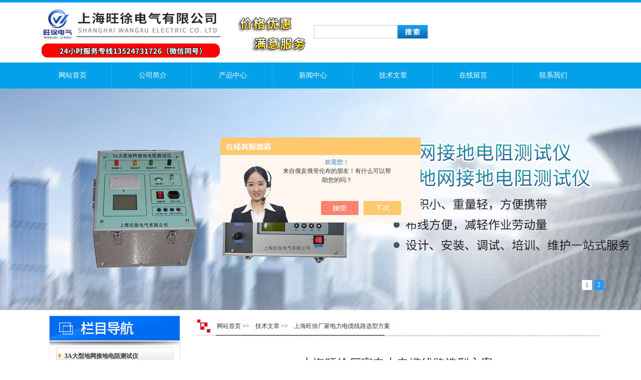

--- FILE ---
content_type: text/html; charset=utf-8
request_url: http://www.wangxu010.com/Article-1699725.html
body_size: 5734
content:
<!DOCTYPE html PUBLIC "-//W3C//DTD XHTML 1.0 Transitional//EN" "http://www.w3.org/TR/xhtml1/DTD/xhtml1-transitional.dtd">
<html xmlns="http://www.w3.org/1999/xhtml">
<head>
<meta http-equiv="Content-Type" content="text/html; charset=utf-8" />
<meta http-equiv="X-UA-Compatible" content="IE=EmulateIE7" />
<title>上海旺徐厂家电力电缆线路选型方案-上海旺徐电气有限公司</title>


<meta http-equiv="Content-Type" content="text/html; charset=utf-8">
<link href="/skins/384225/css/style.css" rel="stylesheet" type="text/css">
<script type="text/javascript" src="/skins/384225/js/jquery.pack.js"></script>
<script type="text/javascript" src="/skins/384225/js/jquery.SuperSlide.js"></script>
<link rel="shortcut icon" href="/Skins/384225/favicon.ico" /> 
<script type="application/ld+json">
{
"@context": "https://ziyuan.baidu.com/contexts/cambrian.jsonld",
"@id": "http://www.wangxu010.com/Article-1699725.html",
"title": "上海旺徐厂家电力电缆线路选型方案",
"pubDate": "2018-12-01T09:39:11",
"upDate": "2018-12-01T09:39:11"
    }</script>
<script language="javaScript" src="/js/JSChat.js"></script><script language="javaScript">function ChatBoxClickGXH() { DoChatBoxClickGXH('https://chat.chem17.com',386828) }</script><script>!window.jQuery && document.write('<script src="https://public.mtnets.com/Plugins/jQuery/2.2.4/jquery-2.2.4.min.js" integrity="sha384-rY/jv8mMhqDabXSo+UCggqKtdmBfd3qC2/KvyTDNQ6PcUJXaxK1tMepoQda4g5vB" crossorigin="anonymous">'+'</scr'+'ipt>');</script><script type="text/javascript" src="https://chat.chem17.com/chat/KFCenterBox/384225"></script><script type="text/javascript" src="https://chat.chem17.com/chat/KFLeftBox/384225"></script><script>
(function(){
var bp = document.createElement('script');
var curProtocol = window.location.protocol.split(':')[0];
if (curProtocol === 'https') {
bp.src = 'https://zz.bdstatic.com/linksubmit/push.js';
}
else {
bp.src = 'http://push.zhanzhang.baidu.com/push.js';
}
var s = document.getElementsByTagName("script")[0];
s.parentNode.insertBefore(bp, s);
})();
</script>
</head>
<body>
<div id="head">
  <div class="head">
  	  <div class="logo"></div>
      <div class="sousuo">
           <form name="form1" method="post" action="/products.html" onsubmit="return checkform(form1)">
            <input type="text" name="keyword" value="" class="input_text">
            <input type="image" name="imageField" id="imageField" src="/skins/384225/images/btn.jpg">
           </form>    
      </div>
   </div><!--/head-->
   	 <div id="nav">
		<div class="dh">
		  <ul>
		   <li><a href="/">网站首页</a></li>
		   <li><a href="/aboutus.html">公司简介</a></li>
		   <li><a href="/products.html">产品中心</a></li>
		   <li><a href="/news.html">新闻中心</a></li>
		   <li><a href="/article.html">技术文章</a></li>
		   <li><a href="/order.html">在线留言</a></li>
		   <li style="background:none"><a href="/contact.html">联系我们</a></li>
		  </ul>
		 </div>
	</div><!--/nav-->
	<div id="banner_Small">
  <div class="picBtnLeft">
      <!--数字按钮-->
      <div class="hd">
             <ul>
             <li>1</li><li>2</li>
		     </ul>
          </div>
         
          <div class="bd">
              <ul>
                  <li>
					 <div class="bg"></div>
					 <div class="pic"><a href="/"><img src="/skins/384225/images/01.jpg"/></a></div>
					 <div class="title"><a></a></div>
                   </li>
                  <li>
					 <div class="bg"></div>
					 <div class="pic"><a href="/"><img src="/skins/384225/images/02.jpg"/></a></div>
					 <div class="title"><a></a></div>
                   </li>
               
               </ul>
    </div>
  </div>
  <script type="text/javascript">jQuery("#banner_Small .picBtnLeft").slide({ mainCell:".bd ul",autoPlay:true });</script> 
  </div>
</div><!--/#head-->
<script src="https://www.chem17.com/mystat.aspx?u=wangxu36"></script>
<div class="ny">
  <div class="nydown fl">
    <div class="nydownz fl">
	  <div class="nykjdh fl">
	    <div class="nykjdhb fl"><img src="/skins/384225/images/ny_07.jpg" /></div>
	    <div class="nykjdhnr fl">
        <ul class="nyml">
        
        <li class="yj"><a href="/ParentList-1678610.html" class="yj" onmouseover="showsubmenu('3A大型地网接地电阻测试仪')">3A大型地网接地电阻测试仪</a></li>
        <div id="submenu_3A大型地网接地电阻测试仪"  style="display:none;">
        <ul>
        
        </ul>
        </div>
        
        <li class="yj"><a href="/ParentList-1678611.html" class="yj" onmouseover="showsubmenu('大地网测试仪')">大地网测试仪</a></li>
        <div id="submenu_大地网测试仪"  style="display:none;">
        <ul>
        
        </ul>
        </div>
        
        <li class="yj"><a href="/ParentList-1678612.html" class="yj" onmouseover="showsubmenu('5A大型地网接地电阻测试仪')">5A大型地网接地电阻测试仪</a></li>
        <div id="submenu_5A大型地网接地电阻测试仪"  style="display:none;">
        <ul>
        
        </ul>
        </div>
        
        <li class="yj"><a href="/ParentList-1678613.html" class="yj" onmouseover="showsubmenu('大地网接地电阻测试仪')">大地网接地电阻测试仪</a></li>
        <div id="submenu_大地网接地电阻测试仪"  style="display:none;">
        <ul>
        
        </ul>
        </div>
        
        <li class="yj"><a href="/ParentList-1678614.html" class="yj" onmouseover="showsubmenu('地网接地电阻测试仪')">地网接地电阻测试仪</a></li>
        <div id="submenu_地网接地电阻测试仪"  style="display:none;">
        <ul>
        
        </ul>
        </div>
        
        <li class="yj"><a href="/ParentList-1678615.html" class="yj" onmouseover="showsubmenu('大型地网接地电阻测试仪')">大型地网接地电阻测试仪</a></li>
        <div id="submenu_大型地网接地电阻测试仪"  style="display:none;">
        <ul>
        
        </ul>
        </div>
        
        <li class="yj"><a href="/ParentList-1679393.html" class="yj" onmouseover="showsubmenu('异频大地网接地电阻测试仪')">异频大地网接地电阻测试仪</a></li>
        <div id="submenu_异频大地网接地电阻测试仪"  style="display:none;">
        <ul>
        
        </ul>
        </div>
        
        <li class="yj"><a href="/ParentList-1679394.html" class="yj" onmouseover="showsubmenu('地网接地阻抗测试仪')">地网接地阻抗测试仪</a></li>
        <div id="submenu_地网接地阻抗测试仪"  style="display:none;">
        <ul>
        
        </ul>
        </div>
        
        <li class="yj"><a href="/ParentList-1679404.html" class="yj" onmouseover="showsubmenu('接地引下线导通测试仪')">接地引下线导通测试仪</a></li>
        <div id="submenu_接地引下线导通测试仪"  style="display:none;">
        <ul>
        
        <li class="ej"><a href="/SonList-1694019.html">接地引下线导通测试仪</a></li>
        
        <li class="ej"><a href="/SonList-1694016.html">接地导通测试仪</a></li>
        
        </ul>
        </div>
        
        <li class="yj"><a href="/ParentList-1693850.html" class="yj" onmouseover="showsubmenu('钢丝绳注油机')">钢丝绳注油机</a></li>
        <div id="submenu_钢丝绳注油机"  style="display:none;">
        <ul>
        
        </ul>
        </div>
        
        <li class="yj"><a href="/ParentList-1693852.html" class="yj" onmouseover="showsubmenu('钢丝绳加油机')">钢丝绳加油机</a></li>
        <div id="submenu_钢丝绳加油机"  style="display:none;">
        <ul>
        
        </ul>
        </div>
        
        <li class="yj"><a href="/ParentList-1707222.html" class="yj" onmouseover="showsubmenu('标准电阻')">标准电阻</a></li>
        <div id="submenu_标准电阻"  style="display:none;">
        <ul>
        
        </ul>
        </div>
        
        <li class="yj"><a href="/ParentList-1707224.html" class="yj" onmouseover="showsubmenu('防爆对讲机')">防爆对讲机</a></li>
        <div id="submenu_防爆对讲机"  style="display:none;">
        <ul>
        
        </ul>
        </div>
        
        <li class="yj"><a href="/ParentList-1707225.html" class="yj" onmouseover="showsubmenu('静电电位测试仪')">静电电位测试仪</a></li>
        <div id="submenu_静电电位测试仪"  style="display:none;">
        <ul>
        
        </ul>
        </div>
        
        <li class="yj"><a href="/ParentList-1707226.html" class="yj" onmouseover="showsubmenu('绝缘电阻测试仪')">绝缘电阻测试仪</a></li>
        <div id="submenu_绝缘电阻测试仪"  style="display:none;">
        <ul>
        
        </ul>
        </div>
        
        <li class="yj"><a href="/ParentList-1707228.html" class="yj" onmouseover="showsubmenu('防雷元件测试仪')">防雷元件测试仪</a></li>
        <div id="submenu_防雷元件测试仪"  style="display:none;">
        <ul>
        
        </ul>
        </div>
        
        <li class="yj"><a href="/ParentList-1707229.html" class="yj" onmouseover="showsubmenu('环路电阻测试仪')">环路电阻测试仪</a></li>
        <div id="submenu_环路电阻测试仪"  style="display:none;">
        <ul>
        
        </ul>
        </div>
        
        <li class="yj"><a href="/ParentList-1707230.html" class="yj" onmouseover="showsubmenu('等电位测试仪')">等电位测试仪</a></li>
        <div id="submenu_等电位测试仪"  style="display:none;">
        <ul>
        
        </ul>
        </div>
        
        <li class="yj"><a href="/ParentList-1707231.html" class="yj" onmouseover="showsubmenu('土壤电阻率测试仪')">土壤电阻率测试仪</a></li>
        <div id="submenu_土壤电阻率测试仪"  style="display:none;">
        <ul>
        
        </ul>
        </div>
        
        <li class="yj"><a href="/ParentList-1707233.html" class="yj" onmouseover="showsubmenu('接地电阻测试仪')">接地电阻测试仪</a></li>
        <div id="submenu_接地电阻测试仪"  style="display:none;">
        <ul>
        
        </ul>
        </div>
        
        <li class="yj"><a href="/ParentList-1707237.html" class="yj" onmouseover="showsubmenu('经纬仪')">经纬仪</a></li>
        <div id="submenu_经纬仪"  style="display:none;">
        <ul>
        
        </ul>
        </div>
        
        <li class="yj"><a href="/ParentList-1707239.html" class="yj" onmouseover="showsubmenu('激光测距仪')">激光测距仪</a></li>
        <div id="submenu_激光测距仪"  style="display:none;">
        <ul>
        
        </ul>
        </div>
        
        <li class="yj"><a href="/ParentList-1789127.html" class="yj" onmouseover="showsubmenu('油液质量检测仪')">油液质量检测仪</a></li>
        <div id="submenu_油液质量检测仪"  style="display:none;">
        <ul>
        
        </ul>
        </div>
        
        <li class="yj"><a href="/ParentList-1912082.html" class="yj" onmouseover="showsubmenu('防雷检测仪器设备')">防雷检测仪器设备</a></li>
        <div id="submenu_防雷检测仪器设备"  style="display:none;">
        <ul>
        
        </ul>
        </div>
        
        <li class="yj"><a href="/ParentList-1912270.html" class="yj" onmouseover="showsubmenu('漏水检测仪')">漏水检测仪</a></li>
        <div id="submenu_漏水检测仪"  style="display:none;">
        <ul>
        
        </ul>
        </div>
        
        <li class="yj"><a href="/ParentList-2184055.html" class="yj" onmouseover="showsubmenu('数显相序表')">数显相序表</a></li>
        <div id="submenu_数显相序表"  style="display:none;">
        <ul>
        
        </ul>
        </div>
        
        </ul>
	    </div>
		<div style=" clear:both"></div>
        <div class="liuyan"><a href="/order.html"><img src="/skins/384225/images/ny_15.jpg" width="240" height="87" /></a></div>
        <div class="nylxwm fl"><a href="/contact.html"><img src="/skins/384225/images/ny_17.jpg" /></a></div>
        <div style=" clear:both"></div>
        <div class="cont">
	    <strong>上海旺徐电气有限公司</strong><br>
		联系人：吴宝娟<br>
		手机：13918091972<br>
		传真：86-021-56146322<br>
        地址：上海市宝山区水产西路680弄4号楼509
        </div>
	  </div>
	</div>
	<div class="nydowny fr">
	  <div class="nydowny1 fl">
	    <div class="nyyyyy fl"><a href="/">网站首页</a> &gt;&gt;　<a href="/Article.html">技术文章</a> &gt;&gt;　上海旺徐厂家电力电缆线路选型方案</div>
	  </div>
	  <div class="nydownnr fl">
      
<div class="index_txt">
        

				 
<div id="inside_rnewtil">上海旺徐厂家电力电缆线路选型方案</div>
<div class="inside_rnewtime">更新时间：2018-12-01  &nbsp;&nbsp;点击次数：2642次</div>
<div class="inside_rnewcon"><h2><span style="font-size:16px"><strong>大地网接地电阻测试仪厂家&nbsp; &nbsp; &nbsp; &nbsp; &nbsp; &nbsp; &nbsp;&nbsp;上海旺徐厂家电力电缆线路选型方案</strong></span></h2><p><span style="font-size:16px"><strong>大地网接地电阻测试仪厂家&nbsp; &nbsp; &nbsp; &nbsp; &nbsp; &nbsp; &nbsp;&nbsp;上海旺徐厂家电力电缆线路选型方案厂家</strong></span></p><p><span style="font-size:16px"><strong>大地网接地电阻测试仪厂家&nbsp; &nbsp; &nbsp; &nbsp; &nbsp; &nbsp; &nbsp;&nbsp;上海旺徐厂家电力电缆线路选型方案价格</strong></span></p><p><span style="font-size:16px"><strong>【<a href="http://www.wangxu010.com/">大地网接地电阻测试仪</a>】厂家&nbsp; &nbsp; &nbsp; &nbsp; &nbsp; &nbsp; &nbsp;&nbsp;上海旺徐厂家电力电缆线路选型方案</strong></span></p><p><strong>表一：绝缘电阻&nbsp;</strong><br /><span style="font-size:15px">( 试验设备：</span>BC2000智能双显绝缘电阻测试仪<span style="font-size:15px">)</span></p><table cellspacing="1" style="background-color:rgb(217, 230, 242); border-collapse:collapse; border-color:currentcolor; border-spacing:0px; border-style:initial; border-width:initial; color:rgb(0, 0, 0); font-family:宋体; font-size:16px; line-height:22px; margin:10px 0px 20px; padding:0px; width:620px"><tbody><tr><td style="background-color:rgb(235, 243, 245); text-align:center; width:170px">周期</td><td colspan="2" style="background-color:rgb(235, 243, 245); text-align:center; width:210px">要求</td><td colspan="3" style="background-color:rgb(235, 243, 245); text-align:center; width:220px">说明</td></tr><tr><td>在直流耐压试验之前进行</td><td colspan="2">自行规定</td><td colspan="3">额定电压0.6/1kV电缆用1000V兆欧表；<br />0.6/1kV以上电缆用2500兆欧表（6/6kV<br />及以上电缆也可用5000V兆欧表）</td></tr></tbody></table><p>表二：直流耐压试验</p><p><span style="font-size:15px">( 试验设备：</span>ZGF系列直流高压发生器<span style="font-size:15px">)</span></p><table cellspacing="1" style="background-color:rgb(217, 230, 242); border-collapse:collapse; border-color:currentcolor; border-spacing:0px; border-style:initial; border-width:initial; color:rgb(0, 0, 0); font-family:宋体; font-size:16px; line-height:22px; margin:10px 0px 20px; padding:0px; width:620px"><tbody><tr><td style="background-color:rgb(235, 243, 245); text-align:center; width:170px">周期</td><td colspan="3" style="background-color:rgb(235, 243, 245); text-align:center; width:210px">要求</td><td colspan="3" style="background-color:rgb(235, 243, 245); text-align:center; width:220px">说明</td></tr><tr><td rowspan="10">&nbsp;&nbsp;1)1～3年<br />&nbsp;&nbsp;2)新作终端或接头后进行</td><td colspan="3">1)试验电压值按下表规定，加压时间5min，不击穿</td><td colspan="3" rowspan="10">6/6kV及以下电缆的泄漏电流小于10&mu;A，8.7/10kV电缆的泄漏电流小于20&mu;A时，对不平衡系数不作规定</td></tr><tr><td>额定电压Uo/U(kV)</td><td>粘性油纸绝缘试验电压kV</td><td>不滴流油纸绝缘试验电压kV</td></tr><tr><td>0.6/1</td><td>4</td><td>4</td></tr><tr><td>1.8/3</td><td>12</td><td>&mdash;&mdash;</td></tr><tr><td>3.6/6</td><td>24</td><td>&mdash;&mdash;</td></tr><tr><td>6/6</td><td>30</td><td>&mdash;&mdash;</td></tr><tr><td>6/10</td><td>40</td><td>&mdash;&mdash;</td></tr><tr><td>8.7/10</td><td>47</td><td>30</td></tr><tr><td>21/35</td><td>105</td><td>&mdash;&mdash;</td></tr><tr><td>26/35</td><td>130</td><td>&mdash;&mdash;</td></tr></tbody></table><p>表三：主绝缘交流耐压试验&nbsp;&nbsp;</p><p><span style="font-size:15px">( 试验设备：</span>BPXZ串联谐振系统总体介绍<span style="font-size:15px">)</span></p><table cellspacing="1" style="background-color:rgb(217, 230, 242); border-collapse:collapse; border-color:currentcolor; border-spacing:0px; border-style:initial; border-width:initial; color:rgb(0, 0, 0); font-family:宋体; font-size:16px; line-height:22px; margin:10px 0px 20px; padding:0px; width:620px"><tbody><tr><td style="background-color:rgb(235, 243, 245); text-align:center; width:170px">周期</td><td colspan="3" style="background-color:rgb(235, 243, 245); text-align:center; width:210px">要求</td><td colspan="3" style="background-color:rgb(235, 243, 245); text-align:center; width:220px">说明</td></tr><tr><td rowspan="5">&nbsp;&nbsp;1) 大修新作终端或接头后<br />&nbsp;&nbsp;2) 必要时</td><td colspan="3">&nbsp;&nbsp;各电压等级推荐使用频率20Hz～300Hz谐振耐压试验，试验电压及时间见下表：</td><td colspan="3" rowspan="5">1)不具备试验条件时可用施加正常系统相对地电压24h方法代替<br />2)必要时，如：怀疑电缆有故障时</td></tr><tr><td>电压等级</td><td>试验电压</td><td>时间</td></tr><tr><td>35kV及以下</td><td>1.6UO</td><td>60min</td></tr><tr><td>110kV</td><td>1.36UO</td><td>60min</td></tr><tr><td>220kV～及以上</td><td>1.12UO</td><td>60min</td></tr></tbody></table><p><span style="font-size:18px">我公司常年提供:承装(修、试)2-5级资质的,试验仪器及施工设备工具的租赁业务,承装(修、试)2-5级资质的,试验仪器及施工设备工具的租赁业务,咨询...</span></p><p>&nbsp;</p></div>

 <div class="inside_newsthree"><!--内容底部功能条-->
		  <p><!-- Baidu Button BEGIN -->
<div id="bdshare" class="bdshare_t bds_tools get-codes-bdshare">
<span class="bds_more" style=" line-height:18px;">分享到：</span>
<a class="bds_qzone"></a>
<a class="bds_tsina"></a>
<a class="bds_tqq"></a>
<a class="bds_renren"></a>
<a class="bds_t163"></a>
<a class="shareCount"></a>
</div>
<script type="text/javascript" id="bdshare_js" data="type=tools&amp;uid=0" ></script>
<script type="text/javascript" id="bdshell_js"></script>
<script type="text/javascript">
document.getElementById("bdshell_js").src = "http://bdimg.share.baidu.com/static/js/shell_v2.js?cdnversion=" + Math.ceil(new Date()/3600000)
</script>
<!-- Baidu Button END --></p>
		  <span><a href="/Article.html">返回列表</a> | <a href="#">返回顶部</a></span>
		 </div>  <!--内容底部功能条--> 
                <div id="clear"	></div>	
                <div> 上一篇 :&nbsp;<a href="/Article-1699741.html">上海旺徐10kV配电系统的预防性试验，配电施工项目交接验收常用试验设备</a> &nbsp;&nbsp;&nbsp;下一篇 : &nbsp;<a href="/Article-1699719.html">上海旺徐厂家为什么串级试验变压器很多不超过三级？</a> </div>	
			 
     
        </div>
 
	  </div>
	</div>
  </div>
<div class="clear"></div>
</div>
<div class="foot01">
<div class="foot">
<p style=" padding:10px  0px">
上海旺徐电气有限公司版权所有<br />
技术支持：化工仪器网 <A href="/sitemap.xml" target="_blank">GoogleSitemap</A> ICP备案号：<A href="http://beian.miit.gov.cn/" target="_blank" rel="nofollow">沪ICP备17006008号-45</A>  <A href="https://www.chem17.com/login" target="_blank" rel="nofollow">管理登陆</A>  总访问量：<span style=" color:#F00;">255428 </span></br>
	</p>
</div>
</div>



<div id="gxhxwtmobile" style="display:none;">13918091972</div>
<div class="qq_ser" id="kfFloatqq" style="display:none;">
	<!--联系人-->
	<div class="ser_tit1">
		联系人<a onclick="javascript:turnoff('kfFloatqq')"></a>
	</div>
	<div class="lxr_list">
		<ul>
		<li><h3>吴宝娟</h3><p>13524731726</p><p>13524730762</p><p>13918091972</p></li>
		</ul>
	</div>
	
	<!--在线客服-->
	<div class="ser_tit2">在线客服</div>
	<div class="qq_list">
		<ul>
			<li><a target="_blank" href="tencent://message/?uin=2559578518&Site=www.lanrentuku.com&Menu=yes"><img src="/skins/384225/images/qq02_img.png"></a></li>
            <li><a target="_blank" href="tencent://message/?uin=2054841375&Site=www.lanrentuku.com&Menu=yes"><img src="/skins/384225/images/qq02_img.png"></a></li>
            <li><a target="_blank" href="tencent://message/?uin=1409452079&Site=www.lanrentuku.com&Menu=yes"><img src="/skins/384225/images/qq02_img.png"></a></li>
		</ul>
	</div>

	<div class="ser_tit3">用心服务 成就你我</div>
    <div class="ser_ewm"><img src="/skins/384225/images/weixin.jpg" width="120"/></div>
</div>

<script type="text/javascript" src="/skins/384225/js/pt_js.js"></script>
<script type="text/javascript" src="/skins/384225/js/qq.js"></script>


 <script type='text/javascript' src='/js/VideoIfrmeReload.js?v=001'></script>
  
</html>
</body>